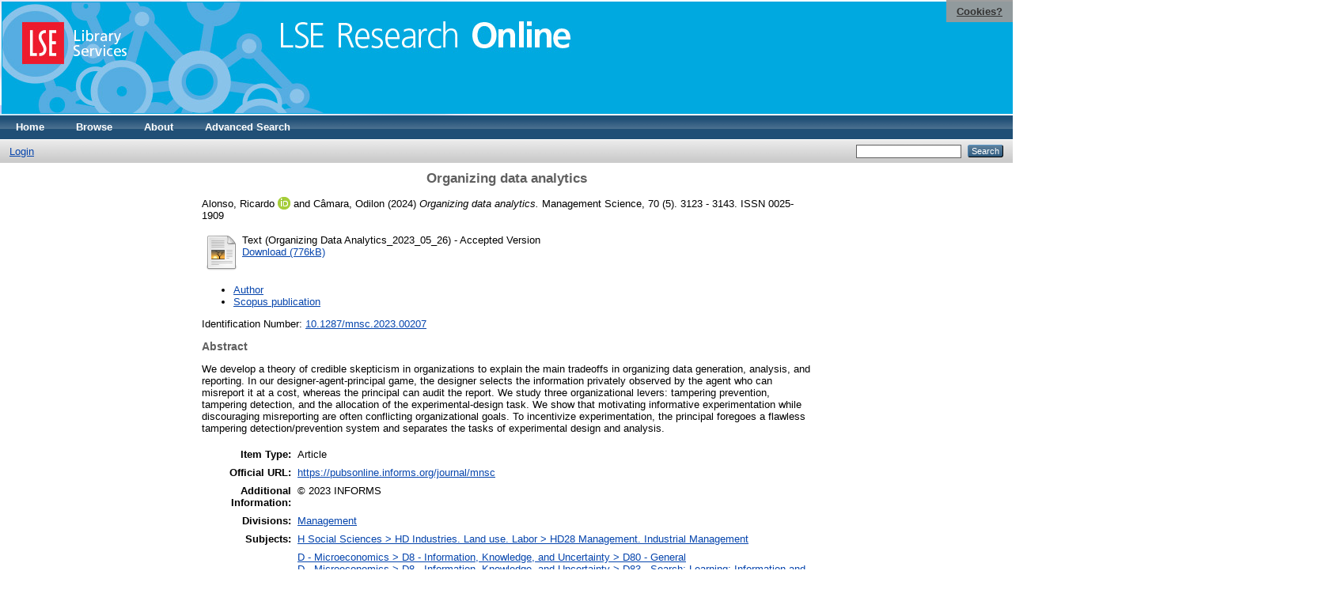

--- FILE ---
content_type: text/html; charset=utf-8
request_url: https://eprints.lse.ac.uk/120780/
body_size: 6218
content:
<!DOCTYPE html PUBLIC "-//W3C//DTD XHTML 1.0 Transitional//EN" "http://www.w3.org/TR/xhtml1/DTD/xhtml1-transitional.dtd">
<html xmlns="http://www.w3.org/1999/xhtml">
  <head>
    <meta http-equiv="X-UA-Compatible" content="IE=edge" />
    <title> Organizing data analytics  - LSE Research Online</title>
    <link rel="icon" href="/favicon.ico" type="image/x-icon" />
    <link rel="shortcut icon" href="/favicon.ico" type="image/x-icon" />
    <meta name="eprints.eprintid" content="120780" />
<meta name="eprints.rev_number" content="70" />
<meta name="eprints.eprint_status" content="archive" />
<meta name="eprints.userid" content="32689" />
<meta name="eprints.source" content="pure" />
<meta name="eprints.dir" content="disk0/00/12/07/80" />
<meta name="eprints.datestamp" content="2023-11-17 12:51:02" />
<meta name="eprints.lastmod" content="2026-01-17 22:09:13" />
<meta name="eprints.status_changed" content="2023-11-17 12:51:02" />
<meta name="eprints.type" content="article" />
<meta name="eprints.metadata_visibility" content="show" />
<meta name="eprints.creators_name" content="Alonso, Ricardo" />
<meta name="eprints.creators_name" content="Câmara, Odilon" />
<meta name="eprints.creators_id" content="r.alonso@lse.ac.uk" />
<meta name="eprints.creators_instid" content="0000770626" />
<meta name="eprints.creators_orcid" content="0000-0001-9559-0864" />
<meta name="eprints.title" content="Organizing data analytics" />
<meta name="eprints.ispublished" content="pub" />
<meta name="eprints.subjectsJEL" content="JEL_D80" />
<meta name="eprints.subjectsJEL" content="JEL_D83" />
<meta name="eprints.subjectsJEL" content="JEL_M10" />
<meta name="eprints.subjects" content="HD28" />
<meta name="eprints.divisions" content="UNIT000025" />
<meta name="eprints.full_text_status" content="public" />
<meta name="eprints.language" content="eng" />
<meta name="eprints.keywords" content="strategic experimentation, Bayesian persuasion, tampering, organizational design, information technology, audit" />
<meta name="eprints.note" content="© 2023 INFORMS" />
<meta name="eprints.abstract" content="We develop a theory of credible skepticism in organizations to explain the main tradeoffs in organizing data generation, analysis, and reporting. In our designer-agent-principal game, the designer selects the information privately observed by the agent who can misreport it at a cost, whereas the principal can audit the report. We study three organizational levers: tampering prevention, tampering detection, and the allocation of the experimental-design task. We show that motivating informative experimentation while discouraging misreporting are often conflicting organizational goals. To incentivize experimentation, the principal foregoes a flawless tampering detection/prevention system and separates the tasks of experimental design and analysis." />
<meta name="eprints.date" content="2024-05-01" />
<meta name="eprints.date_type" content="published" />
<meta name="eprints.publication" content="Management Science" />
<meta name="eprints.volume" content="70" />
<meta name="eprints.number" content="5" />
<meta name="eprints.pagerange" content="3123 - 3143" />
<meta name="eprints.pages" content="21" />
<meta name="eprints.id_number" content="10.1287/mnsc.2023.00207" />
<meta name="eprints.refereed" content="TRUE" />
<meta name="eprints.issn" content="0025-1909" />
<meta name="eprints.official_url" content="https://pubsonline.informs.org/journal/mnsc" />
<meta name="eprints.related_url_url" content="https://www.lse.ac.uk/management/people/academic-staff/ralonso" />
<meta name="eprints.related_url_url" content="https://www.scopus.com/pages/publications/85194357471" />
<meta name="eprints.related_url_type" content="author" />
<meta name="eprints.related_url_type" content="scopus_pub" />
<meta name="eprints.pureid" content="38718850" />
<meta name="eprints.dates_date" content="2023-07-18" />
<meta name="eprints.dates_date" content="2024-05-01" />
<meta name="eprints.dates_date_type" content="published_online" />
<meta name="eprints.dates_date_type" content="published" />
<meta name="eprints.citation" content="  Alonso, Ricardo ORCID: 0000-0001-9559-0864 &lt;https://orcid.org/0000-0001-9559-0864&gt; and Câmara, Odilon  (2024) Organizing data analytics.  Management Science, 70 (5).  3123 - 3143.  ISSN 0025-1909     " />
<meta name="eprints.document_url" content="http://eprints.lse.ac.uk/120780/1/Organizing_Data_Analytics_2023_05_26.pdf" />
<link rel="schema.DC" href="http://purl.org/DC/elements/1.0/" />
<meta name="DC.relation" content="http://eprints.lse.ac.uk/120780/" />
<meta name="DC.title" content="Organizing data analytics" />
<meta name="DC.creator" content="Alonso, Ricardo" />
<meta name="DC.creator" content="Câmara, Odilon" />
<meta name="DC.subject" content="HD28 Management. Industrial Management" />
<meta name="DC.description" content="We develop a theory of credible skepticism in organizations to explain the main tradeoffs in organizing data generation, analysis, and reporting. In our designer-agent-principal game, the designer selects the information privately observed by the agent who can misreport it at a cost, whereas the principal can audit the report. We study three organizational levers: tampering prevention, tampering detection, and the allocation of the experimental-design task. We show that motivating informative experimentation while discouraging misreporting are often conflicting organizational goals. To incentivize experimentation, the principal foregoes a flawless tampering detection/prevention system and separates the tasks of experimental design and analysis." />
<meta name="DC.date" content="2024-05-01" />
<meta name="DC.type" content="Article" />
<meta name="DC.type" content="PeerReviewed" />
<meta name="DC.format" content="text" />
<meta name="DC.identifier" content="http://eprints.lse.ac.uk/120780/1/Organizing_Data_Analytics_2023_05_26.pdf" />
<meta name="DC.identifier" content="  Alonso, Ricardo ORCID: 0000-0001-9559-0864 &lt;https://orcid.org/0000-0001-9559-0864&gt; and Câmara, Odilon  (2024) Organizing data analytics.  Management Science, 70 (5).  3123 - 3143.  ISSN 0025-1909     " />
<meta name="DC.relation" content="https://pubsonline.informs.org/journal/mnsc" />
<meta name="DC.relation" content="10.1287/mnsc.2023.00207" />
<meta name="DC.language" content="eng" />
<link rel="alternate" href="/cgi/export/eprint/120780/METS/eprints-eprint-120780.xml" type="text/xml; charset=utf-8" title="METS" />
<link rel="alternate" href="/cgi/export/eprint/120780/HTML/eprints-eprint-120780.html" type="text/html; charset=utf-8" title="HTML Citation" />
<link rel="alternate" href="/cgi/export/eprint/120780/Simple/eprints-eprint-120780.txt" type="text/plain; charset=utf-8" title="Simple Metadata" />
<link rel="alternate" href="/cgi/export/eprint/120780/Refer/eprints-eprint-120780.refer" type="text/plain" title="Refer" />
<link rel="alternate" href="/cgi/export/eprint/120780/MODS/eprints-eprint-120780.xml" type="text/xml; charset=utf-8" title="MODS" />
<link rel="alternate" href="/cgi/export/eprint/120780/OPENAIRE/eprints-eprint-120780.xml" type="application/xml; charset=utf-8" title="OPENAIRE" />
<link rel="alternate" href="/cgi/export/eprint/120780/ContextObject/eprints-eprint-120780.xml" type="text/xml; charset=utf-8" title="OpenURL ContextObject" />
<link rel="alternate" href="/cgi/export/eprint/120780/Atom/eprints-eprint-120780.xml" type="application/atom+xml;charset=utf-8" title="Atom" />
<link rel="alternate" href="/cgi/export/eprint/120780/JSON/eprints-eprint-120780.js" type="application/json; charset=utf-8" title="JSON" />
<link rel="alternate" href="/cgi/export/eprint/120780/RDFXML/eprints-eprint-120780.rdf" type="application/rdf+xml" title="RDF+XML" />
<link rel="alternate" href="/cgi/export/eprint/120780/RIS/eprints-eprint-120780.ris" type="text/plain" title="Reference Manager" />
<link rel="alternate" href="/cgi/export/eprint/120780/DIDL/eprints-eprint-120780.xml" type="text/xml; charset=utf-8" title="MPEG-21 DIDL" />
<link rel="alternate" href="/cgi/export/eprint/120780/BibTeX/eprints-eprint-120780.bib" type="text/plain" title="BibTeX" />
<link rel="alternate" href="/cgi/export/eprint/120780/RDFNT/eprints-eprint-120780.nt" type="text/plain" title="RDF+N-Triples" />
<link rel="alternate" href="/cgi/export/eprint/120780/Text/eprints-eprint-120780.txt" type="text/plain; charset=utf-8" title="ASCII Citation" />
<link rel="alternate" href="/cgi/export/eprint/120780/RDFN3/eprints-eprint-120780.n3" type="text/n3" title="RDF+N3" />
<link rel="alternate" href="/cgi/export/eprint/120780/COinS/eprints-eprint-120780.txt" type="text/plain; charset=utf-8" title="OpenURL ContextObject in Span" />
<link rel="alternate" href="/cgi/export/eprint/120780/DC/eprints-eprint-120780.txt" type="text/plain; charset=utf-8" title="Dublin Core" />
<link rel="alternate" href="/cgi/export/eprint/120780/XML/eprints-eprint-120780.xml" type="application/vnd.eprints.data+xml; charset=utf-8" title="EP3 XML" />
<link rel="alternate" href="/cgi/export/eprint/120780/EndNote/eprints-eprint-120780.enw" type="text/plain; charset=utf-8" title="EndNote" />
<link rel="Top" href="http://eprints.lse.ac.uk/" />
    <link rel="Sword" href="http://eprints.lse.ac.uk/sword-app/servicedocument" />
    <link rel="SwordDeposit" href="http://eprints.lse.ac.uk/id/contents" />
    <link rel="Search" type="text/html" href="http://eprints.lse.ac.uk/cgi/search" />
    <link rel="Search" type="application/opensearchdescription+xml" href="http://eprints.lse.ac.uk/cgi/opensearchdescription" />
    <script type="text/javascript" src="https://www.google.com/jsapi"><!--padder--></script><script type="text/javascript">
// <![CDATA[
google.load("visualization", "1", {packages:["corechart", "geochart"]});
// ]]></script><script type="text/javascript" src="https://www.google.com/jsapi"><!--padder--></script><script type="text/javascript">
// <![CDATA[
google.load("visualization", "1", {packages:["corechart", "geochart"]});
// ]]></script><script type="text/javascript">
// <![CDATA[
var eprints_http_root = "http:\/\/eprints.lse.ac.uk";
var eprints_http_cgiroot = "http:\/\/eprints.lse.ac.uk\/cgi";
var eprints_oai_archive_id = "eprints.lse.ac.uk";
var eprints_logged_in = false;
// ]]></script>
    <style type="text/css">.ep_logged_in { display: none }</style>
    <link rel="stylesheet" type="text/css" href="/style/auto-3.3.15.css" />
    <script type="text/javascript" src="/javascript/auto-3.3.15.js"><!--padder--></script>
    <!--[if lte IE 6]>
        <link rel="stylesheet" type="text/css" href="/style/ie6.css" />
   <![endif]-->
    <meta name="Generator" content="EPrints 3.3.15" />
    <meta http-equiv="Content-Type" content="text/html; charset=UTF-8" />
    <meta http-equiv="Content-Language" content="en" />
    
  </head>
  <body>

<div class="ep_tm_header ep_noprint">

            <table class="header-bar" border="0">

              <tbody>

                        <tr>
<div style="top: 0px; right: 0px; position:fixed; width: auto; padding: 0.5em 1em; z-index: 99999; text-align: center; color: white; background-color: #999999;background: rgba(153, 153, 153, 0.95); font-size: 13px; font-weight: 700;">
  <a href="http://www2.lse.ac.uk/aboutThisWebsite/termsOfUse/cookies.aspx" title="Cookies?" style="color: #333; text-decoration: underline;">Cookies?</a>
</div>

<td class="barthree">


<img src="/images/headerthin.jpg" alt="Library Header Image" usemap="#header" style="border-style:none" />

                                    </td>

                        </tr>

              </tbody>

            </table>

<div>

<map id="header" name="header">

<area shape="rect" alt="LSE Research Online" coords="350,24,725,60" href="http://eprints.lse.ac.uk" title="LSE Research Online"></area>

<area shape="rect" alt="LSE Library Services" coords="25,25,160,79" href="http://www.lse.ac.uk/library" title="LSE Library Services"></area>


<area shape="default" nohref="nohref" alt=""></area>

</map>
</div>

   <!-- <div class="ep_tm_header ep_noprint">
	<table class="header-bar" border="0">
	  <tbody>
		<tr>
			<td width="187">
<img src="/images/header.jpg" width="1680" height="140" alt="Library Header Image" usemap="#header" style="border-style:none" />
			</td>
		</tr>
	  </tbody>
	</table>
<div>
<map id="header" name="header">
<area shape="rect" alt="LSE Research Online" coords="12,25,394,90" href="http://eprints-upgrade.lse.ac.uk" title="LSE Research Online" />
<area shape="rect" alt="London School of Economics web site" coords="428,25,611,91" href="http://www.lse.ac.uk" title="London School of Economics web site" />
<area shape="default" nohref="nohref" alt="" />
</map>
</div>-->
    <!--<epc:pin ref="pagetop"/>
    <div class="ep_tm_header ep_noprint">
      <div class="ep_tm_site_logo">
        <a href="{$config{frontpage}}" title="{phrase('archive_name')}">
          <img alt="{phrase('archive_name')}" src="{$config{rel_path}}{$config{site_logo}}"/>
        </a>
      </div>-->
      <ul class="ep_tm_menu">
        <li>
          <a href="http://eprints.lse.ac.uk">
            Home
          </a>
        </li>
        <li>
          <a href="http://eprints.lse.ac.uk/view/" menu="ep_tm_menu_browse">
            Browse
          </a>
          <ul id="ep_tm_menu_browse" style="display:none;">
            <li>
              <a href="http://eprints.lse.ac.uk/view/year/">
                Browse by 
                Year
              </a>
            </li>
            <li>
              <a href="http://eprints.lse.ac.uk/view/subjects/">
                Browse by 
                Subject
              </a>
            </li>
          </ul>
        </li>
        <li>
          <a href="http://eprints.lse.ac.uk/faq.html">
            About
          </a>
        </li>
        <li>
          <a href="http://eprints.lse.ac.uk/cgi/search/advanced">
            Advanced Search
          </a>
        </li>
      </ul>
      <table class="ep_tm_searchbar">
        <tr>
          <td align="left">
            <ul class="ep_tm_key_tools" id="ep_tm_menu_tools"><li><a href="/cgi/users/home">Login</a></li></ul>
          </td>
          <td align="right" style="white-space: nowrap">
            
            <form method="get" accept-charset="utf-8" action="https://eprints.lse.ac.uk/cgi/search" style="display:inline">
              <input class="ep_tm_searchbarbox" size="20" type="text" name="q" />
              <input class="ep_tm_searchbarbutton" value="Search" type="submit" name="_action_search" />
              <input type="hidden" name="_action_search" value="Search" />
              <input type="hidden" name="_order" value="bytitle" />
              <input type="hidden" name="basic_srchtype" value="ALL" />
              <input type="hidden" name="_satisfyall" value="ALL" />
            </form>
          </td>
        </tr>
      </table>
    </div>
    <div>
      <div class="ep_tm_page_content">
        <h1 class="ep_tm_pagetitle">
          

Organizing data analytics


        </h1>
        <div class="ep_summary_content"><div class="ep_summary_content_left"></div><div class="ep_summary_content_right"></div><div class="ep_summary_content_top"></div><div class="ep_summary_content_main">
<script src="http://eprints.lse.ac.uk/eprints_mk2.js">// <!-- No script --></script>
  <p style="margin-bottom: 1em">
    


    <span class="person orcid-person"><span class="person_name">Alonso, Ricardo</span> <a class="orcid" href="https://orcid.org/0000-0001-9559-0864" target="_blank"><img src="/images/orcid_16x16.png" /><span class="orcid-tooltip">ORCID: 0000-0001-9559-0864</span></a></span> and <span class="person"><span class="person_name">Câmara, Odilon</span></span> 
  

(2024)

<em>Organizing data analytics.</em>


    Management Science, 70 (5).
     3123 - 3143.
     ISSN 0025-1909
  


  



  </p>

  

<!--
<epc:comment>PURE - audiovisual added to list below</epc:comment>
<epc:if test=" ! type.one_of( 'audiovisual', 'video', 'patent','thesis', 'monograph', 'other', 'dataset', 'teaching_resource', 'audio', 'website', 'image' ) or monograph_type = 'working_paper'">
      <epc:print expr="$sfx_block" />
</epc:if>
-->
  

    
  
    
      
      <table>
        
          <tr>
            <td valign="top" align="right"><a href="http://eprints.lse.ac.uk/120780/1/Organizing_Data_Analytics_2023_05_26.pdf" class="ep_document_link"><img class="ep_doc_icon" alt="[img]" src="http://eprints.lse.ac.uk/style/images/fileicons/text.png" border="0" /></a></td>
            <td valign="top">
              

<!-- document citation -->


<span class="ep_document_citation">
<span class="document_format">Text (Organizing Data Analytics_2023_05_26)</span>
<!--<epc:if test="main"><br/><span class="document_filename"><print expr="main"/></span></epc:if>-->
 - Accepted Version


</span>

<br />
              <a href="http://eprints.lse.ac.uk/120780/1/Organizing_Data_Analytics_2023_05_26.pdf" class="ep_document_link">Download (776kB)</a>
              
			  
			  
              
  
              <ul>
              
              </ul>
            </td>
          </tr>
        
      </table>
    

  

  
      <p style="text-align: center; margin: 1em auto 0em auto"><ul><li><a href="https://www.lse.ac.uk/management/people/academic-staff/ralonso">Author</a></li><li><a href="https://www.scopus.com/pages/publications/85194357471">Scopus publication</a></li></ul></p>
  


    <div style="margin-bottom: 1em">
      Identification Number: <a href="http://doi.org/10.1287/mnsc.2023.00207" target="_blank">10.1287/mnsc.2023.00207</a>
    </div>
  

<div class="altmetric-embed" data-link-target="_blank" data-hide-no-mentions="true" data-badge-type="4" data-badge-popover="right"></div>

  
    <h2>Abstract</h2>
    <p style="text-align: left; margin: 1em auto 0em auto">We develop a theory of credible skepticism in organizations to explain the main tradeoffs in organizing data generation, analysis, and reporting. In our designer-agent-principal game, the designer selects the information privately observed by the agent who can misreport it at a cost, whereas the principal can audit the report. We study three organizational levers: tampering prevention, tampering detection, and the allocation of the experimental-design task. We show that motivating informative experimentation while discouraging misreporting are often conflicting organizational goals. To incentivize experimentation, the principal foregoes a flawless tampering detection/prevention system and separates the tasks of experimental design and analysis.</p>
  

  <table style="margin-bottom: 1em; margin-top: 1em;" cellpadding="3">
    <tr>
      <th align="right">Item Type:</th>
      <td>
        Article
        
        
        
        
      </td>
    </tr>
    
    
      
    
      
        <tr>
          <th align="right">Official URL:</th>
          <td valign="top"><a href="https://pubsonline.informs.org/journal/mnsc">https://pubsonline.informs.org/journal/mnsc</a></td>
        </tr>
      
    
      
        <tr>
          <th align="right">Additional Information:</th>
          <td valign="top">© 2023 INFORMS</td>
        </tr>
      
    
      
        <tr>
          <th align="right">Divisions:</th>
          <td valign="top"><a href="http://eprints.lse.ac.uk/view/divisions/UNIT000025/">Management</a></td>
        </tr>
      
    
      
        <tr>
          <th align="right">Subjects:</th>
          <td valign="top"><a href="http://eprints.lse.ac.uk/view/subjects/HD28.html">H Social Sciences &gt; HD Industries. Land use. Labor &gt; HD28 Management. Industrial Management</a></td>
        </tr>
      
    
      
        <tr>
          <th align="right">JEL classification:</th>
          <td valign="top"><a href="http://eprints.lse.ac.uk/view/subjectsJEL/JEL=5FD80.html">D - Microeconomics &gt; D8 - Information, Knowledge, and Uncertainty &gt; D80 - General</a><br /><a href="http://eprints.lse.ac.uk/view/subjectsJEL/JEL=5FD83.html">D - Microeconomics &gt; D8 - Information, Knowledge, and Uncertainty &gt; D83 - Search; Learning; Information and Knowledge; Communication; Belief</a><br /><a href="http://eprints.lse.ac.uk/view/subjectsJEL/JEL=5FM10.html">M - Business Administration and Business Economics; Marketing; Accounting &gt; M1 - Business Administration &gt; M10 - General</a></td>
        </tr>
      
    
      
    
      
        <tr>
          <th align="right">Date Deposited:</th>
          <td valign="top">17 Nov 2023 12:51</td>
        </tr>
      
    
      
        <tr>
          <th align="right">Last Modified:</th>
          <td valign="top">17 Jan 2026 22:09</td>
        </tr>
      
    
      
    
      
    
    <tr>
      <th align="right">URI:</th>
      <td valign="top"><a href="http://eprints.lse.ac.uk/id/eprint/120780">http://eprints.lse.ac.uk/id/eprint/120780</a></td>
    </tr>
  </table>


  
  

  
    <h3>Actions (login required)</h3>
    <table class="ep_summary_page_actions">
    
      <tr>
        <td><a href="/cgi/users/home?screen=EPrint%3A%3AView&amp;eprintid=120780"><img src="/style/images/action_view.png" title="View Item" alt="View Item" class="ep_form_action_icon" /></a></td>
        <td>View Item</td>
      </tr>
    
    </table>
  
</div><div class="ep_summary_content_bottom"><div class="ep_summary_box" id="ep_summary_box_1"><div class="ep_summary_box_title"><div class="ep_no_js">Download Statistics</div><div class="ep_only_js" id="ep_summary_box_1_colbar"><a class="ep_box_collapse_link" onclick="EPJS_blur(event); EPJS_toggleSlideScroll('ep_summary_box_1_content',true,'ep_summary_box_1');EPJS_toggle('ep_summary_box_1_colbar',true);EPJS_toggle('ep_summary_box_1_bar',false);return false" href="#"><img alt="-" src="/style/images/minus.png" border="0" /> Download Statistics</a></div><div class="ep_only_js" id="ep_summary_box_1_bar" style="display: none"><a class="ep_box_collapse_link" onclick="EPJS_blur(event); EPJS_toggleSlideScroll('ep_summary_box_1_content',false,'ep_summary_box_1');EPJS_toggle('ep_summary_box_1_colbar',true);EPJS_toggle('ep_summary_box_1_bar',false);return false" href="#"><img alt="+" src="/style/images/plus.png" border="0" /> Download Statistics</a></div></div><div class="ep_summary_box_body" id="ep_summary_box_1_content"><div id="ep_summary_box_1_content_inner">
<h3 class="irstats2_summary_page_header">Downloads</h3>
<div class="irstats2_summary_page_container">
<p>Downloads per month over past year</p>
<div id="irstats2_summary_page_downloads" class="irstats2_graph"></div>
<p style="text-align:center"><a href="#" id="irstats2_summary_page:link">View more statistics</a></p>
</div>
<script type="text/javascript">
document.observe("dom:loaded",function(){

	var irstats2_summary_page_eprintid = '120780'; 
<!--                var irstats2_summary_page_eprintid = '1'; -->

		 $( 'irstats2_summary_page:link' ).setAttribute( 'href', '/cgi/stats/report/eprint/' + irstats2_summary_page_eprintid ); 

		new EPJS_Stats_GoogleGraph ( { 'context': {
			'range':'1y',
			'set_name': 'eprint',
			'set_value': irstats2_summary_page_eprintid,
			'datatype':'downloads' },
			'options': {
			'container_id': 'irstats2_summary_page_downloads', 'date_resolution':'month','graph_type':'column'
			} } );
		});

</script>
</div></div></div></div><div class="ep_summary_content_after"></div></div>
      </div>
    </div>
<div class="ep_tm_footer ep_noprint">
  <hr noshade="noshade" class="ep_ruler" />
  <hr class="ep_tm_last" />
  <div style="font-size: 100%;">
    <br /><img src="https://www.lse.ac.uk/images/spacer.gif" height="1" width="10" alt="" /><a href="/faq.html">Mission Statement &amp; FAQs</a> | <a href="/contact.html">Contact us</a> | <a href="/takedown.html">Takedown Policy</a> | <a href="/content.html">Content Policy</a> | LSE Research Online supports <a href="http://www.openarchives.org"><abbr title="Open Archives Protocol for Metadata Harvesting v2.0">OAI 2.0</abbr></a> with a base URL of <tt>/cgi/oai2</tt>

</div>
</div>
<!--
    <div class="ep_tm_footer ep_noprint">
      <div class="ep_tm_eprints_logo">
        <a href="http://eprints.org/software/">
          <img alt="EPrints Logo" src="{$config{rel_path}}/images/eprintslogo.gif"/>
        </a>
      </div>
      <epc:phrase ref="template:about_eprints"/>
    </div>-->

<script type="text/javascript" src="https://www.google.com/jsapi"><!--padder--></script><script type="text/javascript">
// <![CDATA[
google.load("visualization", "1", {packages:["corechart", "geochart"]});
// ]]></script>


<script src="https://www.google-analytics.com/urchin.js" type="text/javascript">
</script>
<script type="text/javascript">
_uacct = "UA-490450-8";
urchinTracker();
</script>

<!-- Google tag (gtag.js) -->

<script async="async" src="https://www.googletagmanager.com/gtag/js?id=G-9L0JVL9YN7">// <!-- No script --></script>
<script>
  window.dataLayer = window.dataLayer || [];
  function gtag(){dataLayer.push(arguments);}
  gtag('js', new Date());
 
  gtag('config', 'G-9L0JVL9YN7', { cookie_flags: 'SameSite=None;Secure' });
</script>

<meta name="google-site-verification" content="N2CEmtlSBsgUh8V3Cq-Vk3nGunvU8zSr2Jz1xev2eao" />

  </body>
</html>